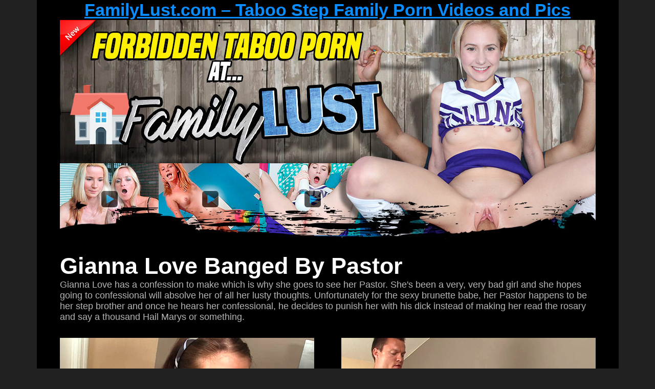

--- FILE ---
content_type: text/html; charset=UTF-8
request_url: https://www.familylust.com/fhg/v_gianna_love/?r=CCBILL_CODE&nats=MjUwOTE3MS4xLjEzLjM3LjMuNTg2NC4wLjAuMA
body_size: 2159
content:
<!DOCTYPE HTML PUBLIC "-//W3C//DTD HTML 4.01 Transitional//EN" "http://www.w3.org/TR/html4/loose.dtd">
<html>
<head>
<meta http-equiv="Content-Type" content="text/html; charset=utf-8">

	<title>Gianna Love Banged By Pastor - FamilyLust.com</title>
    <meta name="viewport" content="width=device-width, initial-scale=1.0">
	<meta http-equiv="Content-Type" content="text/html; charset=ISO-8859-1">
    <meta name="description" content="Family Lust - exclusive sex and porn scenes featuring real amateur step moms, step sisters and step brothers creating tight family bonds with one another">
    <meta name="keywords" content="teen, step mom, step sister, family sex, family porn, family lust, step brother">

    <meta name="copyright" content="Copyright FamilyLust.com">
    <meta name="author" content="FAMILY LUST">
	<meta name="classification" content="Adult">

    <meta name="Rating" content="Mature">
    <meta name="Robots" content="INDEX,FOLLOW">
	<link rel="icon" type="image/png" href="https://www.FamilyLust.com/favicon.png?1" />
	

<link rel="stylesheet" type="text/css" href="css/style.css" />

</head>

<body>
<table width="1137" border="0" align="center" cellpadding="0" cellspacing="0">
  <tr>
    <td align="center" bgcolor="#000000"><table width="1047" border="0" align="center" cellpadding="0" cellspacing="0">
      <tr>
          <td align="center" class="h1"><a href="http://join.familylust.com/track/MjUwOTE3MS4xLjEzLjM3LjMuNTg2NC4wLjAuMA/" title="FamilyLust.com – Taboo Step Family Porn Videos and Pics" class="title-text"><strong>FamilyLust.com – Taboo Step Family Porn Videos and Pics</strong></a></td>
      </tr>
      <tr>
        <td><img src="https://www.familylust.com/fhg/fhg_v_header_01.jpg" width="1047" height="126" alt="FamilyLust.com"></td>
      </tr>
      <tr>
        <td><img src="https://www.familylust.com/fhg/fhg_v_header_02.jpg" width="1047" height="138" alt="FamilyLust.com"></td>
      </tr>
      <tr>
        <td height="128" align="center"><img src="https://www.familylust.com/fhg/fhg_v_header_03.jpg" alt="" width="1047" height="166"></td>
      </tr>
      <tr>
        <td height="22" align="left" valign="top"><h1><span class="left">Gianna Love Banged By Pastor</span></h1></td>
      </tr>
      <tr>
        <td height="22" align="left" valign="top">Gianna Love has a confession to make which is why she goes to see her Pastor. She's been a very, very bad girl and she hopes going to confessional will absolve her of all her lusty thoughts. Unfortunately for the sexy brunette babe, her Pastor happens to be her step brother and once he hears her confessional, he decides to punish her with his dick instead of making her read the rosary and say a thousand Hail Marys or something.<br></td>
      </tr>
      <tr>
        <td height="30" align="left" valign="top"><img src="images/spacer.gif" alt="" width="1" height="30"></td>
      </tr>
      <tr>
        <td align="center"><table width="1047" border="0" cellspacing="0" cellpadding="0">
          <tr>
            <td width="496" height="363" align="center"><a href="1.mp4"><img src="1.jpg" alt="Lilly Rader" width="497" height="363"></a></td>
            <td width="55" rowspan="3" align="center">&nbsp;</td>
            <td width="496" align="center"><a href="2.mp4"><img src="2.jpg" alt="Big cock Blowjob" width="497" height="363"></a></td>
            </tr>
          <tr>
            <td height="5" valign="top"><img src="images/spacer.gif" width="1" height="5"></td>
            <td height="5"><img src="images/spacer.gif" alt=" video" width="1" height="5"></td>
            </tr>
          <tr>
            <td align="center"><a href="http://join.familylust.com/track/MjUwOTE3MS4xLjEzLjM3LjMuNTg2NC4wLjAuMA/" class="video-links" title="CLICK HERE FOR FULL HD TEASE VIDEOS"><span class="video-links">CLICK HERE FOR FULL HD TEASE VIDEOS</span></a></td>
            <td align="center"><a href="http://join.familylust.com/track/MjUwOTE3MS4xLjEzLjM3LjMuNTg2NC4wLjAuMA/" class="video-links" title="CLICK HERE FOR FULL HD FAMILY LUST VIDEO"><span class="video-links">CLICK HERE FOR FULL HD FAMILY LUST VIDEO</span></a></td>
            </tr>
          </table></td>
      </tr>
      <tr>
        <td height="45" align="center" valign="top"><img src="images/spacer.gif" alt="" width="1" height="45"></td>
      </tr>
      <tr>
        <td align="center"><table width="1047" border="0" cellspacing="0" cellpadding="0">
          <tr>
                <td width="496" height="363" align="center"><a href="3.mp4"><img src="3.jpg" alt="Lick my Cock" width="497" height="363"></a></td>
            <td width="55" rowspan="3" align="center">&nbsp;</td>
                <td width="496" align="center" background="images/bluebgd.jpg"><a href="http://join.familylust.com/track/MjUwOTE3MS4xLjEzLjM3LjMuNTg2NC4wLjAuMA/" class="video-links" title="CLICK HERE FOR MORE VIDEOS"><font size="6"><strong>CLICK 
                  HERE FOR<br>
                  INSTANT ACCESS TO FamilyLust.com</strong></font></a></td>
          </tr>
          <tr>
            <td height="5" valign="top"><img src="images/spacer.gif" alt="" width="1" height="5"></td>
            <td height="5"><img src="images/spacer.gif" alt="" width="1" height="5"></td>
          </tr>
          <tr>
            <td align="center"><a href="http://join.familylust.com/track/MjUwOTE3MS4xLjEzLjM3LjMuNTg2NC4wLjAuMA/" class="video-links" title="CLICK HERE TO DOWNLOAD"><span class="video-links">CLICK HERE TO DOWNLOAD</span></a></td>
                <td align="center">&nbsp;</td>
          </tr>
        </table></td>
      </tr>
      <tr>
        <td height="45" align="center" valign="top"><img src="images/spacer.gif" alt="" width="1" height="45"></td>
      </tr>
      <tr>
        <td height="59" align="left" class="related-videos">You Might Also Like</td>
      </tr>
      <tr>
        <td height="6" align="center" valign="top"><img src="images/spacer.gif" alt="" width="1" height="6"></td>
      </tr>
      <tr>
        <td align="center"><table width="1047" border="0" cellspacing="0" cellpadding="0">
          <tr>
            <td width="257" height="172"><a href="http://join.familylust.com/track/MjUwOTE3MS4xLjEzLjM3LjMuNTg2NC4wLjAuMA/" title=""><img src="images/r1.jpg" alt="family lust" width="257" height="172" border="0"></a></td>
            <td width="6">&nbsp;</td>
            <td width="257" height="172"><a href="http://join.familylust.com/track/MjUwOTE3MS4xLjEzLjM3LjMuNTg2NC4wLjAuMA/" title=""><img src="images/r2.jpg" alt="taboo porn" width="257" height="172" border="0"></a></td>
            <td width="7">&nbsp;</td>
            <td width="257" height="172"><a href="http://join.familylust.com/track/MjUwOTE3MS4xLjEzLjM3LjMuNTg2NC4wLjAuMA/" title=""><img src="images/r3.jpg" alt="taboo sex" width="257" height="172" border="0"></a></td>
            <td width="6">&nbsp;</td>
            <td width="257" height="172"><a href="http://join.familylust.com/track/MjUwOTE3MS4xLjEzLjM3LjMuNTg2NC4wLjAuMA/" title=""><img src="images/r4.jpg" alt="step sister sucking" width="257" height="172" border="0"></a></td>
          </tr>
          <tr>
            <td height="6" colspan="7" valign="top"><img src="images/spacer.gif" alt="" width="1" height="6"></td>
          </tr>
          <tr>
            <td width="257" height="172"><a href="http://join.familylust.com/track/MjUwOTE3MS4xLjEzLjM3LjMuNTg2NC4wLjAuMA/" title=""><img src="images/r5.jpg" alt="family taboo" width="257" height="172" border="0"></a></td>
            <td>&nbsp;</td>
            <td width="257" height="172"><a href="http://join.familylust.com/track/MjUwOTE3MS4xLjEzLjM3LjMuNTg2NC4wLjAuMA/" title=""><img src="images/r6.jpg" alt="step siblings" width="257" height="172" border="0"></a></td>
            <td>&nbsp;</td>
            <td width="257" height="172"><a href="http://join.familylust.com/track/MjUwOTE3MS4xLjEzLjM3LjMuNTg2NC4wLjAuMA/" title=""><img src="images/r7.jpg" alt="best taboo porn" width="257" height="172" border="0"></a></td>
            <td>&nbsp;</td>
            <td width="257" height="172"><a href="http://join.familylust.com/track/MjUwOTE3MS4xLjEzLjM3LjMuNTg2NC4wLjAuMA/" title=""><img src="images/r8.jpg" alt="mom sex" width="257" height="172" border="0"></a></td>
          </tr>
        </table></td>
      </tr>
      <tr>
        <td height="45" align="center" valign="top"><img src="images/spacer.gif" alt="" width="1" height="45"></td>
      </tr>
      <tr>
          <td align="center" class="click-here"><a href="http://join.familylust.com/track/MjUwOTE3MS4xLjEzLjM3LjMuNTg2NC4wLjAuMA/" title="CLICK HERE FOR MORE VIDEOS"><font size="7" class="click-here"><strong>CLICK 
            HERE FOR MORE VIDEOS</strong></font></a></td>
      </tr>
      <tr>
        <td align="center" class="click-here-sub-text">RESULTS ARE IN! WE HAVE THE HOTTEST <strong>FAMILY LUST VIDEOS</strong> ONLINE!</td>
      </tr>
      <tr>
        <td height="45" align="center" valign="top"><img src="images/spacer.gif" alt="" width="1" height="45"></td>
      </tr>
      <tr>
        <td height="1" align="center" valign="top"><img src="images/spacer.gif" alt="" width="1" height="1"></td>
      </tr>
      <tr>
        <td align="center" valign="top">&nbsp;</td>
      </tr>
      <tr>
        <td height="150" align="center" valign="top">&nbsp;</td>
      </tr>
      <tr>
        <td align="center" class="footer-text"></td>
      </tr>
      <tr>
        <td align="center">
		  <span class="pre-foot">Like to see more exclusive <strong>tease videos</strong>? FamilyLust.com is where its at. Watch hot chicks tease big dicks.<br>
		  These horny sluts will do whatever it takes to take thier man to the edge. Watch more <strong>FAMILY LUST</strong> scenes now!</span></td>
      </tr>
      <tr>
        <td align="center"><br><br><span class="legal">&copy; Copyright FamilyLust.com, All Rights Reserved<br>
            <a href="http://www.FamilyLust.com/2257.html">18 
          U.S.C. &sect;2257 Record-Keeping Requirements Compliance Statement</a></span><a href="http://FamilyLust.com/2257.htm"> </a></td>
      </tr>
    </table></td>
  </tr>
</table>
</body>
</html>


--- FILE ---
content_type: text/css
request_url: https://www.familylust.com/fhg/v_gianna_love/css/style.css
body_size: 475
content:
@charset "utf-8";
/* CSS Document */

body {
	margin-left: 0px;
	margin-top: 0px;
	margin-right: 0px;
	margin-bottom: 0px;
	background-color: #212121;
}

body,td,th {
	font-family: Arial, Helvetica, sans-serif;
	font-size: 18px;
	color: #b6b6b6;
}

a:link { color: #0a8dff; text-decoration: underline; }
a:visited { text-decoration: underline; color: #0a8dff; }
a:hover { text-decoration: none; color: #f15b98; }
a:active { text-decoration: underline; color: #0a8dff; font-size: 34px; }

.title-text { font-size: 34px; font-weight: bold; }

.scen-details { font-size: 18px; font-weight: bold; color: #b6b6b6; }

.video-links { font-weight: bold; font-size:16px; }

h1 { font-size: 45px; font-weight: bold; margin-top:25px; margin-left:0px; margin-bottom:0px; color:#ffffff; }

.related-videos { font-size: 36px; color: #ffffff; font-weight: bold; margin-left:25px; }

.click-here { font-size: 55px; font-weight: bold; }

.click-here-sub-text { font-size: 24px; font-weight: bold; color:#ffffff;  }

.related-sites { font-size: 18px; font-weight: bold; color:#ffffff;  }

.footer-text { font-size: 18px; font-weight: bold; color: #aef529; }

.bonus-top-text { color: #aef529; font-weight: bold; font-size: 26px; }

.sites-title { font-size: 24px; font-weight: bold; }

.pre-foot { font-size: 18px; font-weight: bold; color: #b6b6b6; }

.legal { font-size: 10px; font-weight: bold; color: #b6b6b6; }
